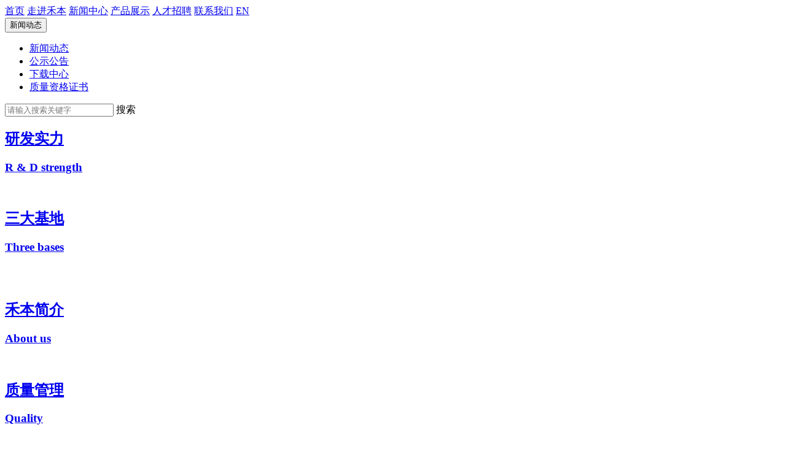

--- FILE ---
content_type: text/html; charset=utf-8
request_url: http://www.hb-p.cn/Art/Art_21/Art_21_35.aspx
body_size: 16726
content:
<!DOCTYPE html>
<html lang="en">
<head>
<base href="http://www.hb-p.cn/Template/Default/"/>
  <meta charset="UTF-8">
  <meta http-equiv="X-UA-Compatible" content="IE=edge">
  <meta name="viewport" content="width=device-width, initial-scale=1">
  <title>浙江禾本科技股份有限公司</title>
  <meta name="keywords" content="浙江禾本科技股份有限公司" />
  <meta name="description" content="浙江禾本科技股份有限公司" />
  <meta name='Author' content='捷点科技 http://www.cnvp.com.cn' />
  <meta name='Copyright' content='浙江禾本科技股份有限公司' />
  <link href="assets/bootstrap/css/bootstrap.min.css" rel="stylesheet">
  <link href="assets/swiper/swiper3.4.2.min.css" rel="stylesheet">
  <link href="assets/css/animate.css" rel="stylesheet">
  <link href="assets/css/fontsize.css" rel="stylesheet">
  <link href="assets/css/style.css" rel="stylesheet">
<script src="assets/jquery/jquery3.4.1.min.js"></script>
  <!--[if lt IE 9]>
  <script src="https://cdn.bootcss.com/html5shiv/3.7.3/html5shiv.min.js"></script>
  <script src="https://cdn.bootcss.com/respond.js/1.4.2/respond.min.js"></script>
  <![endif]-->
</head>
<body class="page-index">
  <div class="top">
    <div class="container">
      <a href="/" class="logo amn2"></a>
      <div class="menuicon">
          <span class="menuicon-top amn2"><em class="amn2"></em></span>
          <span class="menuicon-center amn2"><em></em></span>
          <span class="menuicon-bottom amn2"><em class="amn2"></em></span>
      </div>
      <div class="topsreach">
        <span class="glyphicon glyphicon-search fnt_22"></span>
      </div>
      <div class='menu'>          <a href='/' class='amn2 fnt_16'>首页</a>                    <a href='/Col/Col6/Index.aspx' class='amn2 fnt_16'>走进禾本</a>                    <a href='/Col/Col11/Index.aspx' class='amn2 fnt_16'>新闻中心</a>                    <a href='http://www.hb-p.cn/Col/Col3/Index.aspx' class='amn2 fnt_16'>产品展示</a>                    <a href='/Col/Col20/Index.aspx' class='amn2 fnt_16'>人才招聘</a>                    <a href='http://www.hb-p.cn/Col/Col5/Index.aspx' class='amn2 fnt_16'>联系我们</a>                    <a href='http://www.hb-p.com/'  target='_blank' class='amn2 fnt_16'>EN</a>      </div>
    </div>
  </div>
  <div class="secnavback"></div>
  <div class='topssdivbg'>    <div class='container'>      <div class='topssdiv'>        <form id='form1' name='form1' method='post' action='/Search.aspx'>        <div class='input-group'>          <div class='input-group-btn'>            <button type='button' class='btn btn-default dropdown-toggle fnt_16' data-toggle='dropdown' aria-haspopup='true' aria-expanded='false'>新闻动态 <span class='caret'></span></button>            <ul class='dropdown-menu'>              <li data-ColumnID='11'><a href='javascript:;'>新闻动态</a></li><li data-ColumnID='12'><a href='javascript:;'>公示公告</a></li><li data-ColumnID='13'><a href='javascript:;'>下载中心</a></li><li data-ColumnID='14'><a href='javascript:;'>质量资格证书</a></li>            </ul>          </div>          <input type='hidden' name='ColumnID' id='ColumnID' value='11'/>          <input type='text'  name='KW' id='KW' class='form-control' placeholder='请输入搜索关键字' aria-describedby='basic-addon2'>          <span class='input-group-addon fnt_18 ssbtncilck' id='basic-addon2'>搜索</span>        </div>        </form>      </div>    </div>  </div>
  <div class="navaboutsec">
    <div class="container">
      <div class="secnavbg">
        <div class="row">
          <div class="width35 fl">
            <a href="/Col/Col7/Index.aspx">
              <div class="col-md-4">
                <h2 class="fnt_24 text-right">研发实力</h2>
                <h3 class="fnt_16 text-right">R & D strength</h3>
              </div>
              <div class="col-md-8 nopadding">
                <img src="assets/images/aboutnavimg2.jpg" alt="" width="100%" class="amn6">
              </div>
            </a>
            <a href="/Col/Col10/Index.aspx">
            <div class="col-md-4 martop15">
              <h2 class="fnt_24 text-right">三大基地</h2>
              <h3 class="fnt_16 text-right">Three bases</h3>
            </div>
            <div class="col-md-8 martop15 nopadding">
              <img src="assets/images/aboutnavimg3.jpg" alt="" width="100%" class="amn6">
            </div>
            </a>
          </div>
          <div class="width30 fl">
            <a href="/Col/Col6/Index.aspx">
            <img src="assets/images/aboutnavimg1.jpg" alt="" class="amn6">
            <h2 class="fnt_24">禾本简介</h2>
            <h3 class="fnt_16">About us</h3>
            </a>
          </div>
          <div class="width35 fr">
            <a href="/Col/Col8/Index.aspx">
            <div class="col-md-8 nopadding">
              <img src="assets/images/aboutnavimg4.jpg" alt="" width="100%" class="amn6">
            </div>
            <div class="col-md-4">
              <h2 class="fnt_24 text-left">质量管理</h2>
              <h3 class="fnt_16 text-left">Quality</h3>
            </div>
            </a>
            <a href="/Col/Col9/Index.aspx">
            <div class="col-md-8 martop15 nopadding">
              <img src="assets/images/aboutnavimg5.jpg" alt="" width="100%" class="amn6">
            </div>
            <div class="col-md-4 martop15">
              <h2 class="fnt_24 text-left">荣誉资质</h2>
              <h3 class="fnt_16 text-left">Honor</h3>
            </div>
            </a>
          </div>
        </div>
      </div>
    </div>
  </div>
  <div class="navaboutsec">
    <div class="container">
      <div class="secnavbg">
        <div class="row">
          <div class="col-md-6">
            <a href="/Col/Col11/Index.aspx">
            <div class="col-md-4">
              <h2 class="fnt_24 text-right">新闻动态</h2>
              <h3 class="fnt_16 text-right">News</h3>
            </div>
            <div class="col-md-8 nopadding">
              <img src="assets/images/newsnav1.jpg" alt="" width="100%" class="amn6">
            </div>
            </a>
            <a href="/Col/Col12/Index.aspx">
            <div class="col-md-4 martop15">
              <h2 class="fnt_24 text-right">公示公告</h2>
              <h3 class="fnt_16 text-right">Announcement</h3>
            </div>
            <div class="col-md-8 martop15 nopadding">
              <img src="assets/images/newsnav2.jpg" alt="" width="100%" class="amn6">
            </div>
            </a>
          </div>
          <div class="col-md-6">
            <a href="/Col/Col13/Index.aspx">
            <div class="col-md-8 nopadding">
              <img src="assets/images/newsnav3.jpg" alt="" width="100%" class="amn6">
            </div>
            <div class="col-md-4">
              <h2 class="fnt_24 text-left">下载中心</h2>
              <h3 class="fnt_16 text-left">Download Center</h3>
            </div>
            </a>
            <a href="/Col/Col14/Index.aspx">
            <div class="col-md-8 martop15 nopadding">
              <img src="assets/images/newsnav4.jpg" alt="" width="100%" class="amn6">
            </div>
            <div class="col-md-4 martop15">
              <h2 class="fnt_24 text-left">资格证书</h2>
              <h3 class="fnt_16 text-left">Certificate inquiry</h3>
            </div>
            </a>
          </div>
          <div class="mainimg">
            <img src="assets/images/secnewsimg.png" alt="">
          </div>
        </div>
      </div>
    </div>
  </div>
  <div class='navaboutsec'>    <div class='container'>      <div class='secnavbg clearfix'>                    <div class='col-md-4'>            <a href='http://www.hb-p.cn/Col/Col15/Index.aspx'>              <div class='pronavimg'>                <img src='/Template/Default/Column/20190619041054899.jpg' alt='' class='amn6'>              </div>              <h3>原药 <span class='fr small pronavlink'>杀菌剂 | 杀虫剂 | 除草剂 | </span></h3>            </a>          </div>                    <div class='col-md-4'>            <a href='http://www.hb-p.cn/Col/Col16/Index.aspx'>              <div class='pronavimg'>                <img src='/Template/Default/Column/20190619041054957.jpg' alt='' class='amn6'>              </div>              <h3>制剂 <span class='fr small pronavlink'>杀菌剂 | 杀虫剂 | 除草剂 | </span></h3>            </a>          </div>                    <div class='col-md-4'>            <a href='http://www.hb-p.cn/Col/Col17/Index.aspx'>              <div class='pronavimg'>                <img src='/Template/Default/Column/20190619041055011.jpg' alt='' class='amn6'>              </div>              <h3>中间体 <span class='fr small pronavlink'></span></h3>            </a>          </div>                </div>    </div>  </div>
  
  <div class="nybanner">
    <img src="/Template/Default/Column/20190619051823519.jpg" alt="">
  </div>
  
  <div class="nylocbg">
    <div class="container clearfix">
      <div class='nynav fl'>                <a href='http://www.hb-p.cn/Col/Col15/Index.aspx' class='fnt_16' id='loc_15'>原药</a>                <a href='http://www.hb-p.cn/Col/Col16/Index.aspx' class='fnt_16' id='loc_16'>制剂</a>                <a href='http://www.hb-p.cn/Col/Col17/Index.aspx' class='fnt_16' id='loc_17'>中间体</a>              </div><script type='text/javascript'>     $(function(){$('#loc_21').addClass('s');})</script>
      <div class="nyloc fr">
        <span class="glyphicon glyphicon-home"></span><a href="/">首页</a><span class="glyphicon glyphicon-play"></span><a href='http://www.hb-p.cn/Col/Col3/Index.aspx'>产品展示</a><span class="glyphicon glyphicon-play"></span><a href='http://www.hb-p.cn/Col/Col15/Index.aspx'>原药</a><span class="glyphicon glyphicon-play"></span><a href='http://www.hb-p.cn/Col/Col21/Index.aspx'>杀菌剂</a>
      </div>
    </div>
  </div>
  <div class="container">
    <div class="nymain wow bounceInUp" data-wow-delay="0.4s">
      <div class="proshow">
              <h3 class='proshowh3'>氢氧化铜</h3>          <hr>          <div class='proshowcon'>                <p style='text-align: center;'><img src='/UploadFile/201906/201906271625392585.jpg' alt='20130723111142586.jpg'/></p><p style='margin-top: 0px; margin-bottom: 0px; padding: 0px; color: rgb(47, 47, 47); font-family: Arial, Helvetica, sans-serif; font-size: 12px; white-space: normal;'><span style='font-size: 16px;'>一、名称和结构<br style='margin: 0px; padding: 0px;'/>（1） 中文通用名称 氢氧化铜<br style='margin: 0px; padding: 0px;'/>（2） 英文通用名称 Cupric Hydroxide<br style='margin: 0px; padding: 0px;'/>（3） 化学名称 氢氧化铜<br style='margin: 0px; padding: 0px;'/>（4） 分子式 Cu(OH)2<br style='margin: 0px; padding: 0px;'/>（5） 分子量 97.59<br style='margin: 0px; padding: 0px;'/><br style='margin: 0px; padding: 0px;'/>二、理化性质<br style='margin: 0px; padding: 0px;'/>有效成分为无定形的蓝色粉末，在冷水中不可溶，热水中可溶，溶于酸、NH4OH、KCN。<br style='margin: 0px; padding: 0px;'/><br style='margin: 0px; padding: 0px;'/>三、毒性<br style='margin: 0px; padding: 0px;'/>对人畜安全，而且没有残留问题。在作物采收期仍可继续使用。<br style='margin: 0px; padding: 0px;'/><br style='margin: 0px; padding: 0px;'/>四、应用范围<br style='margin: 0px; padding: 0px;'/>适用于葱类，辣椒，茄子，黄瓜，葡萄，花生，马铃薯，柑桔，茶树等农作物。</span></p><p style='margin-top: 0px; margin-bottom: 0px; padding: 0px; color: rgb(47, 47, 47); font-family: Arial, Helvetica, sans-serif; font-size: 12px; white-space: normal;'><span style='font-size: 16px;'>五、产品规格<br style='margin: 0px; padding: 0px;'/>（1） 88%氢氧化铜原药<br style='margin: 0px; padding: 0px;'/>（2） 75%氢氧化铜可湿性粉剂<br style='margin: 0px; padding: 0px;'/>（3） 77%氢氧化铜可湿性粉剂<br style='margin: 0px; padding: 0px;'/><br style='margin: 0px; padding: 0px;'/>六、包装<br style='margin: 0px; padding: 0px;'/>塑料袋包装，每袋净重25kg。</span></p><p style='margin-top: 0px; margin-bottom: 0px; padding: 0px; color: rgb(47, 47, 47); font-family: Arial, Helvetica, sans-serif; font-size: 12px; white-space: normal;'><span style='font-size: 16px;'>七、生产厂家<br style='margin: 0px; padding: 0px;'/>浙江禾本科技有限公司。</span></p><p><br/></p>          </div>

      </div>
    </div>
  </div>
  <div class="bottom">
    <div class="container">
      <div class="row">
                <div class='col-md-2 col-xs-12'>            <h1 class='fnt_16'>走进禾本</h1>            <ul>                            <li><a href='http://www.hb-p.cn/Col/Col6/Index.aspx' class='fnt_14'>禾本简介</a></li>                            <li><a href='http://www.hb-p.cn/Col/Col7/Index.aspx' class='fnt_14'>研发实力</a></li>                            <li><a href='http://www.hb-p.cn/Col/Col8/Index.aspx' class='fnt_14'>质量管理</a></li>                            <li><a href='http://www.hb-p.cn/Col/Col9/Index.aspx' class='fnt_14'>荣誉资质</a></li>                            <li><a href='http://www.hb-p.cn/Col/Col10/Index.aspx' class='fnt_14'>三大基地</a></li>                          </ul>        </div>                <div class='col-md-2 col-xs-12'>            <h1 class='fnt_16'>新闻中心</h1>            <ul>                            <li><a href='http://www.hb-p.cn/Col/Col11/Index.aspx' class='fnt_14'>新闻动态</a></li>                            <li><a href='http://www.hb-p.cn/Col/Col12/Index.aspx' class='fnt_14'>公示公告</a></li>                            <li><a href='http://www.hb-p.cn/Col/Col13/Index.aspx' class='fnt_14'>下载中心</a></li>                            <li><a href='http://www.hb-p.cn/Col/Col14/Index.aspx' class='fnt_14'>质量资格证书</a></li>                          </ul>        </div>                <div class='col-md-2 col-xs-12'>            <h1 class='fnt_16'>产品展示</h1>            <ul>                            <li><a href='http://www.hb-p.cn/Col/Col15/Index.aspx' class='fnt_14'>原药</a></li>                            <li><a href='http://www.hb-p.cn/Col/Col16/Index.aspx' class='fnt_14'>制剂</a></li>                            <li><a href='http://www.hb-p.cn/Col/Col17/Index.aspx' class='fnt_14'>中间体</a></li>                          </ul>        </div>                <div class='col-md-2 col-xs-12'>            <h1 class='fnt_16'>人才招聘</h1>            <ul>                            <li><a href='http://www.hb-p.cn/Col/Col18/Index.aspx' class='fnt_14'>招聘职位</a></li>                            <li><a href='http://www.hb-p.cn/Col/Col19/Index.aspx' class='fnt_14'>简历投递</a></li>                            <li><a href='http://www.hb-p.cn/Col/Col20/Index.aspx' class='fnt_14'>人才理念</a></li>                          </ul>        </div>        
        <div class="col-md-3 col-xs-12">
            <h1 class="fnt_16">联系我们</h1>
            <ul>
              <li>地 址：浙江省温州市仰义沿江工业区</li>
              <li>电 话：+86-577-55882930</li>
              <li>传 真：+86-577-88799999</li>
              <li>邮 编：325008</li>
            </ul>
        </div>
        <div class="col-md-1 col-xs-12">
            <h1 class="fnt_16">关注禾本</h1>
            <ul>
              <li><img src="assets/images/ewm.jpg" alt=""></li>
            </ul>
        </div>
      </div>
    <hr>
     <div class="cpy">
      <div class="fl">Copyright &copy 2019 <a href="/">浙江禾本科技股份有限公司</a> 版权所有.  <a href="http://www.beian.gov.cn/portal/registerSystemInfo?recordcode=33030202000451" target="_blank">浙ICP备13036465号</a>    <img src="assets/images/jinghui.jpg" alt=""> 浙公网安备 33030202000451号　</div>
      <div class="fr">技术支持：<a href="http://www.cnvp.com.cn" target="_blank">捷点科技</a></div>
    </div>
    </div>
  </div>
  
  <script src="assets/swiper/swiper3.4.2.min.js"></script>
  <script src="assets/bootstrap/js/bootstrap.min.js"></script>
  <script src="assets/js/wow.min.js"></script>
  <script src="assets/js/jquery.lazyload.min.js"></script>
  <script src="assets/js/public.js"></script>
</body>
</html>



<!--Publish By JCms2010 捷点科技(www.cnvp.com.cn) 2026-01-28 02:44:28-->